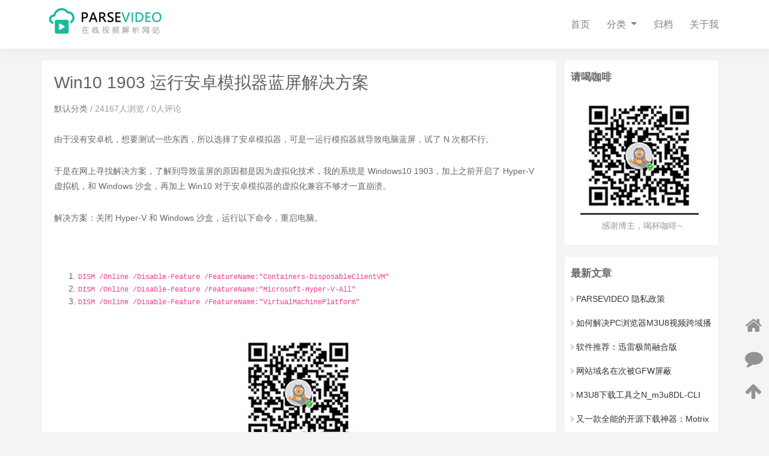

--- FILE ---
content_type: text/html; charset=utf-8
request_url: https://vlogdownloader.com/blog/p/win10-bsod.html
body_size: 3652
content:
<!DOCTYPE html>
<html lang="zh-CN">
<head>
    <meta http-equiv="Content-Type" content="text/html; charset=UTF-8">
    <meta http-equiv="X-UA-Compatible" content="IE=edge,Chrome=1">
    <meta name="viewport" content="width=device-width,minimum-scale=1.0,maximum-scale=1.0,user-scalable=no">
    <meta name="renderer" content="webkit">
    <title>Win10 1903 运行安卓模拟器蓝屏解决方案 - Parsevideo.com</title>
    <meta name="keywords" content="Win10 1903 运行安卓模拟器蓝屏解决方案"/>
    <meta name="description" content="Win10 1903 运行安卓模拟器蓝屏解决方案"/>

    <link rel="shortcut icon" href="/assets/img/favicon.ico" type="image/x-icon" />
    <link rel="stylesheet" media="screen" href="/assets/addons/blog/default/bootstrap/css/bootstrap.min.css"/>
    <!--<link rel="stylesheet" media="screen" href="/assets/libs/bootstrap/dist/css/bootstrap.min.css"/>-->
    <link rel="stylesheet" media="screen" href="/assets/libs/font-awesome/css/font-awesome.min.css"/>
    <link rel="stylesheet" media="screen" href="/assets/addons/blog/default/css/common.css?v=1.0.4"/>

    </head>
<body>
<div class="cl-header container-fluid">
    <div class="header-content container px-0">
        <nav class="navbar navbar-expand-lg navbar-light">
            <a class="navbar-brand" href="/blog">
                <img src="/assets/addons/blog/img/logo.png" height="72">
            </a>
            <button class="navbar-toggler" type="button" data-toggle="collapse" data-target="#navbarNav" aria-controls="navbarNav" aria-expanded="false" aria-label="Toggle navigation">
                <span class="navbar-toggler-icon"></span>
            </button>
            <div class="collapse navbar-collapse justify-content-end" id="navbarNav">
                <ul class="navbar-nav">
                    <li class="nav-item ">
                        <a class="nav-link" href="/blog">首页</a>
                    </li>
                    <li class="nav-item dropdown " id="category">
                        <a class="nav-link dropdown-toggle" data-toggle="dropdown" data-target="#" href="javascript:">
                            分类 <span class="caret"></span>
                        </a>
                        <ul class="dropdown-menu">
                                                        <li class="active"><a href="/blog/c/1.html">默认分类</a></li>
                                                    </ul>
                    </li>
                    <li class="nav-item ">
                        <a class="nav-link" href="/blog/archive.html">归档</a>
                    </li>
                    <li class="nav-item ">
                        <a class="nav-link" href="/blog/p/1.html">关于我</a>
                    </li>
                </ul>
            </div>
        </nav>
    </div>
</div>

<div class="container">
    <div class="row">
        <div class="col-md-9 cl-left">
            
<div class="cl-artical-content">
    <h2 class="cl-artical-title">Win10 1903 运行安卓模拟器蓝屏解决方案</h2>
    <div class="cl-card-tag">
        <div><a href="/blog/c/1.html" class="text-muted">默认分类</a> / <span>24167</span>人浏览 / <span>0</span>人评论</div>
    </div>
    <div class="cl-artical">
        <p>由于没有安卓机，想要测试一些东西，所以选择了安卓模拟器，可是一运行模拟器就导致电脑蓝屏，试了 N 次都不行。</p>
<p>于是在网上寻找解决方案，了解到导致蓝屏的原因都是因为虚拟化技术，我的系统是 Windows10 1903，加上之前开启了 Hyper-V 虚拟机，和 Windows 沙盒，再加上 Win10 对于安卓模拟器的虚拟化兼容不够才一直崩溃。</p>
<p>解决方案：关闭 Hyper-V 和 Windows 沙盒，运行以下命令，重启电脑。</p>
<p>&nbsp;</p>
<ol class="linenums">
<li class="L0"><code class="lang-bash"><span class="pln">DISM </span><span class="pun">/</span><span class="typ">Online</span> <span class="pun">/</span><span class="typ">Disable</span><span class="pun">-</span><span class="typ">Feature</span> <span class="pun">/</span><span class="typ">FeatureName</span><span class="pun">:</span><span class="str">"Containers-DisposableClientVM"</span></code></li>
<li class="L1"><code class="lang-bash"><span class="pln">DISM </span><span class="pun">/</span><span class="typ">Online</span> <span class="pun">/</span><span class="typ">Disable</span><span class="pun">-</span><span class="typ">Feature</span> <span class="pun">/</span><span class="typ">FeatureName</span><span class="pun">:</span><span class="str">"Microsoft-Hyper-V-All"</span></code></li>
<li class="L2"><code class="lang-bash"><span class="pln">DISM </span><span class="pun">/</span><span class="typ">Online</span> <span class="pun">/</span><span class="typ">Disable</span><span class="pun">-</span><span class="typ">Feature</span> <span class="pun">/</span><span class="typ">FeatureName</span><span class="pun">:</span><span class="str">"VirtualMachinePlatform"</span></code></li>
</ol>
<p><code class="lang-bash"></code></p>    </div>

    <!-- 分享 -->
    <div class="floatbar">
        <a href="/blog"><i class="fa fa-home"></i></a>
        <a href="#comments"><i class="fa fa-comment"></i></a>
        <a href="javascript:" class="gotop"><i class="fa fa-arrow-up"></i></a>
    </div>
    <!-- 扫二维码 -->
    <div class="qcode text-center">
        <img src="/uploads/20200318/2da899a619ea3a57190b1d9c2a1012a7.png" alt="">
        <p>感谢博主，喝杯咖啡~</p>
    </div>
</div>

<div class="recommend-panel">
    <h4 class="right-card-title px-0">相关文章</h4>
    <div class="card-deck">
                <div class="card ll-panel">
            <a class="recommend-panel-link" href="/blog/p/12.html">
                <div class="object-responsive object-responsive-4by3 img-zoom">
                    <img src="https://vlogdownloader.com/assets/addons/blog/img/thumb.png" class="img-fluid" alt="">
                </div>
                <div class="recommend-panel-bottom">
                    PARSEVIDEO 隐私政策                    <div class="text-muted small">2年前</div>
                </div>
            </a>
        </div>
                <div class="card ll-panel">
            <a class="recommend-panel-link" href="/blog/p/11.html">
                <div class="object-responsive object-responsive-4by3 img-zoom">
                    <img src="https://vlogdownloader.com/uploads/20210113/24834496f120c6d6316f7297cc061fd2.png" class="img-fluid" alt="">
                </div>
                <div class="recommend-panel-bottom">
                    如何解决PC浏览器M3U8视频跨域播放失败的问题                    <div class="text-muted small">5年前</div>
                </div>
            </a>
        </div>
                <div class="card ll-panel">
            <a class="recommend-panel-link" href="/blog/p/10.html">
                <div class="object-responsive object-responsive-4by3 img-zoom">
                    <img src="https://vlogdownloader.com/uploads/20200608/f50902251876aa651789c8dbdcb6039d.png" class="img-fluid" alt="">
                </div>
                <div class="recommend-panel-bottom">
                    软件推荐：迅雷极简融合版                    <div class="text-muted small">5年前</div>
                </div>
            </a>
        </div>
            </div>
</div>

<div class="comment">
    <div id="comments" class="pt-3">
        <h3><span id="commentcount">0</span> 条评论</h3>
        <div class="commentlist">
            <p class="text-muted">
    还没有人发表评论
</p>
<div class="pager mt-3">
    </div>
        </div>
    </div>
    <div id="respond" class="pt-3">
        <h3>发表评论 <a href="javascript:;" style="display:none;">取消回复</a></h3>
        <form class="cl-comment-from" action="" method="post" id="postform">
            <input type="hidden" name="__token__" value="872778e7ef873fc5271f12322801737c" />            <input type="hidden" name="post_id" id="post_id" value="5"/>
            <input type="hidden" name="pid" id="pid" value="0"/>
            <p><input type="text" class="input" name="username" id="username" value="" size="22" tabindex="1"/>
                <label for="username">
                    <small>名称 (必须)</small>
                </label>
            </p>
            <p><input type="text" class="input" name="email" id="email" value="" size="22" tabindex="2"/>
                <label for="email">
                    <small>邮件地址 (不会被公开) (必须)</small>
                </label>
            </p>
            <p><input type="text" class="input" name="website" id="website" value="" size="22" tabindex="3"/>
                <label for="website">
                    <small>网站或博客</small>
                </label>
            </p>
            <p><textarea name="content" class="form-control" id="commentcontent" cols="6" rows="5" tabindex="4"></textarea></p>
            <p><input name="submit" type="submit" id="submit" tabindex="5" value="提交评论(Ctrl+回车)" class="btn btn-primary"/><span id="actiontips" style="margin-left:5px;"></span></p>
            <p>
                <input name="rememberme" type="checkbox" class="checkbox" tabindex="6" checked value="1"/> 记住我的信息，方便下次评论 <br/>
                <input name="subscribe" type="checkbox" class="checkbox" tabindex="7" checked value="1"/> 有人回复时邮件通知我
            </p>
        </form>
    </div>
</div>

<!--@formatter:off-->
<script>
    var post_id = 5;
    var postcomment_url = "/addons/blog/comment/post.html";
    var getcommentlist_url = "/addons/blog/comment/index.html";
</script>
<!--@formatter:on-->


        </div>
        <div class="col-md-3 cl-right">
            <div class="right-card">

    <div class="right-card-main">
        <div class="right-card-title">请喝咖啡</div>
        <div class="cl-code">
            <img src="/uploads/20200318/2da899a619ea3a57190b1d9c2a1012a7.png" class="img-fluid" alt="">
            <p>感谢博主，喝杯咖啡~</p>
        </div>

    </div>
</div>

<div class="right-card">

    <div class="right-card-main">
        <div class="right-card-title">最新文章</div>
        <ul class="right-recommended-list">
                        <li><a href="/blog/p/12.html"><i class="fa fa-angle-right" aria-hidden="true"></i>PARSEVIDEO 隐私政策</a></li>
                        <li><a href="/blog/p/11.html"><i class="fa fa-angle-right" aria-hidden="true"></i>如何解决PC浏览器M3U8视频跨域播放失败的问题</a></li>
                        <li><a href="/blog/p/10.html"><i class="fa fa-angle-right" aria-hidden="true"></i>软件推荐：迅雷极简融合版</a></li>
                        <li><a href="/blog/p/9.html"><i class="fa fa-angle-right" aria-hidden="true"></i>网站域名在次被GFW屏蔽</a></li>
                        <li><a href="/blog/p/8.html"><i class="fa fa-angle-right" aria-hidden="true"></i>M3U8下载工具之N_m3u8DL-CLI</a></li>
                        <li><a href="/blog/p/7.html"><i class="fa fa-angle-right" aria-hidden="true"></i>又一款全能的开源下载神器：Motrix</a></li>
                        <li><a href="/blog/p/6.html"><i class="fa fa-angle-right" aria-hidden="true"></i>EA重制《红警》4K版 售价140元</a></li>
                        <li><a href="/blog/p/win10-bsod.html"><i class="fa fa-angle-right" aria-hidden="true"></i>Win10 1903 运行安卓模拟器蓝屏解决方案</a></li>
                        <li><a href="/blog/p/1.html"><i class="fa fa-angle-right" aria-hidden="true"></i>关于Parsevideo</a></li>
                        <li><a href="/blog/p/3.html"><i class="fa fa-angle-right" aria-hidden="true"></i>使用ParseVideo的一些技巧</a></li>
                    </ul>
    </div>
</div>

<div class="right-card">
    <div class="right-card-main">
        <div class="right-card-title">搜索文章</div>
        <div class="p-3 pb-4">
            <form action="/blog/search.html" method="get" role="form">
                <input type="text" class="form-control" name="q" placeholder="请输入关键词进行搜索">
            </form>
        </div>
    </div>
</div>

<div class="right-card">
    <div class="right-card-main">
        <p>&nbsp;</p>
<!-- PV_INDEX_MID -->
<p>&nbsp;</p>
    </div>
</div>

<div class="right-card">

    <div class="right-card-main">
        <div class="right-card-title">推荐文章</div>
        <ul class="right-recommended-list">
                        <li><a href="/blog/p/9.html"><i class="fa fa-angle-right" aria-hidden="true"></i>网站域名在次被GFW屏蔽</a></li>
                        <li><a href="/blog/p/8.html"><i class="fa fa-angle-right" aria-hidden="true"></i>M3U8下载工具之N_m3u8DL-CLI</a></li>
                        <li><a href="/blog/p/7.html"><i class="fa fa-angle-right" aria-hidden="true"></i>又一款全能的开源下载神器：Motrix</a></li>
                        <li><a href="/blog/p/3.html"><i class="fa fa-angle-right" aria-hidden="true"></i>使用ParseVideo的一些技巧</a></li>
                        <li><a href="/blog/p/2.html"><i class="fa fa-angle-right" aria-hidden="true"></i>如何使用ffmpeg命令下载m3u8后缀的文件！！</a></li>
                    </ul>
    </div>
</div>

<div class="right-card">
    <div class="right-card-main">
        <img src="/assets/addons/blog/img/thumb.png" class="img-responsive"/>
    </div>
</div>

        </div>
    </div>

</div>

<div class="container-fluid cl-footer">
    <div class="container">
        <p class="cl-copyright">Copyright @ 2017~2019 Theme design by jeanstudio</p>
    </div>
</div>


<script type="text/javascript" src="/assets/libs/jquery/dist/jquery.min.js"></script>
<script type="text/javascript" src="/assets/addons/blog/default/bootstrap/js/bootstrap.bundle.min.js"></script>
<script type="text/javascript" src="/assets/addons/blog/default/js/common.js?v=1.0.4"></script>
<script  src="/assets/addons/blog/default/js/post.js"></script>
<script defer src="https://static.cloudflareinsights.com/beacon.min.js/vcd15cbe7772f49c399c6a5babf22c1241717689176015" integrity="sha512-ZpsOmlRQV6y907TI0dKBHq9Md29nnaEIPlkf84rnaERnq6zvWvPUqr2ft8M1aS28oN72PdrCzSjY4U6VaAw1EQ==" data-cf-beacon='{"version":"2024.11.0","token":"fd70c08539d04aa68b6ffc8c0ddc81eb","r":1,"server_timing":{"name":{"cfCacheStatus":true,"cfEdge":true,"cfExtPri":true,"cfL4":true,"cfOrigin":true,"cfSpeedBrain":true},"location_startswith":null}}' crossorigin="anonymous"></script>
</body>
</html>

--- FILE ---
content_type: text/css
request_url: https://vlogdownloader.com/assets/addons/blog/default/css/common.css?v=1.0.4
body_size: 3188
content:
/*global*/
html, body {
    height: 100%;
    -webkit-font-smoothing: antialiased;
    text-rendering: optimizeLegibility;
    -moz-osx-font-smoothing: grayscale;
    font-feature-settings: 'liga';
    -webkit-text-size-adjust: 100%;
    font-family: -apple-system, BlinkMacSystemFont, Segoe UI, Roboto, Ubuntu, Helvetica Neue, Helvetica, Arial, PingFang SC, Hiragino Sans GB, Microsoft YaHei UI, Microsoft YaHei, Source Han Sans CN, sans-serif;
    font-weight: 400;
    background: #f4f4f4;
    font-size: 14px;
    color: #616161;
}

body {
    background-color: #f4f4f4;
}

a {
    color: #333;
}

a:hover {
    color: #18bc9d;
    text-decoration: none;
}

.cl-header {
    background-color: #fff;
    /*height: 80px;*/
    /*line-height: 80px;*/
    box-shadow: 0 5px 15px rgba(153, 153, 153, 0.1)
}

.header-content {
    position: relative;
}

.cl-logo {
    position: absolute;
    left: 0;
    top: 0;
    height: 80px;
    width: 300px;
    overflow: hidden;
}

.cl-logo img {
    max-width: 100%;
    max-height: 100%;
}

@media (min-width: 992px) {
    .navbar-expand-lg .navbar-nav .nav-link {
        padding-right: 1rem;
        padding-left: 1rem;
    }
}

.navbar-toggler:not(:disabled):not(.disabled):focus {
    outline: none;
}

.navbar {
    padding: 0;
}

.navbar-light .navbar-nav .nav-link {
    font-size: 1.14rem;
}

.navbar-light .navbar-nav .active > .nav-link {
    color: #18bc9d;
    font-weight: bold;
}

.nav .nav-item a.active {
    color: #18bc9d;
    font-weight: bold;
}

.navbar .navbar-brand img {
    max-width: 100%;
    max-height: 100%;
}

#category .dropdown-menu li {
    padding: 5px 10px;
}

#category .dropdown-menu li.active {
    background: #eee;
}

.recommend-index {
    margin-bottom: 20px;
}

/*left*/
.cl-left {
    margin: 20px 0;
    padding: 0;
}

.recommend-top {
    margin-bottom: 20px;
}

.recommend-bottom {
    display: flex;
    justify-content: space-between;
}

.recommend-item {
    width: 49%;
    /*height: 170px;*/
    overflow: hidden;
}

.cl-artical-content, .recommend-panel, .comment {
    background-color: #fff;
    padding: 0 20px 20px 20px;
}

/*card*/
.cl-card {
    background-color: #fff;
    padding: 1rem;
    margin: 0 0 20px 0;
}

.cl-card .cl-card-image {
    overflow: hidden;
}

.cl-card .cl-card-image img {
    width: 100%;
    max-width: 100%;
}

.cl-card .cl-card-more a {
    color: #18bc9d;
}

.cl-card-main-title a:hover, .cl-card .cl-card-more a:hover {
    text-decoration: underline;
}

.cl-card-main-title {
    height: 2rem;
    overflow: hidden;

}

.cl-card-main-title a {
    font-size: 1.4rem;
    color: #333;
    font-weight: normal;
}

.cl-card-main-title a:hover {
    text-decoration: underline;
}

.cl-card-main-info {
    font-size: 1rem;
    color: #999;
    height: 3rem;
    overflow: hidden;
    margin: 0.5rem 0 2rem 0;
}

.img-zoom {
    overflow: hidden;
    display: inline-block;
}

.img-zoom img {
    -webkit-transition: all 0.3s;
    -moz-transition: all 0.3s;
    -o-transition: all 0.3s;
    transition: all 0.3s;
}

.img-zoom:hover img {
    -webkit-transform: scale(1.1);
    -moz-transform: scale(1.1);
    -o-transform: scale(1.1);
    -ms-transform: scale(1.1);
    transform: scale(1.1);
}

.object-responsive {
    position: relative;
    display: block;
    height: 0;
    padding: 0;
    overflow: hidden;
}

.object-responsive img {
    position: absolute;
    object-fit: cover;
    width: 100%;
    height: 100%;
    border: 0;
}

.object-responsive-16by9 {
    padding-bottom: 56.25%;
}

.object-responsive-4by3 {
    padding-bottom: 75%;
}

.object-responsive-square {
    padding-bottom: 100%;
}

/*page*/
.pagination .page-item.active .page-link {
    background-color: #18bc9d;
    border-color: #18bc9d;
    color: #fff;
}

.pagination .page-item .page-link {
    color: #666;
}

.pagination {
    margin: 20px 0 0 0;
}

.pagination li.disabled .page-link {
    background-color: #eee;
    color: #999;
}

.pagination li.disabled {
    cursor: not-allowed;
}

/*right*/
.cl-right {
    margin: 20px 0;
}

.right-card-main {
    background-color: #fff;
    margin: 0 0 20px 0;
}

.right-card-main .img-responsive {
    width: 100%;
}

.cl-code {
    width: 80%;
    margin: 10px auto;
    padding: 0 0 10px 0;
}

.right-card-title {
    font-size: 1.2rem;
    color: #666;
    font-weight: bold;
    padding: 15px 0 10px 10px;
}

.cl-code p {
    color: #999;
    line-height: 1.2rem;
    margin-top: 10px;
    text-align: center;
}

/*right-recommended*/
.right-recommended {
    padding: 10px;
    height: 120px;
    overflow: hidden;
}

.right-recommended-list {
    list-style: none;
    padding: 0 10px 20px 10px;
    box-sizing: border-box;
}

.right-recommended-list i {
    color: #999;
    margin-right: 4px;
}

.right-recommended-list li {
    width: 100%;
    /*border-bottom: 1px dashed #eaeaea;*/
    color: #666;
    height: 40px;
    line-height: 40px;
    overflow: hidden;
}

/*label*/
.label {
    list-style: none;
    display: flex;
    flex-wrap: wrap;
    padding: 10px;

}

.label li a {
    display: block;
    border: 1px solid #dbdbdb;
    padding: 2px 10px;
    margin: 0 8px 8px 0;
    color: #666;
}

.label li a:hover {
    background-color: #18bc9d;
    border-color: #18bc9d;
    color: #fff;
}

/*footer*/
.cl-footer {
    background-color: #fbfbfb;
    text-align: center;
    padding: 2rem 0 1rem 0;
    margin: 1rem 0 0 0;
    border-top: 1px solid #f1f1f1;
}

.cl-footer-link a {
    font-size: 20px;
    padding: 1rem 0;
    color: #666;
}

.cl-copyright {
    color: #666;
    font-size: 14px;
    line-height: 0.8em;
}

/*artical*/
.cl-artical {
    margin-bottom: 15px;
}

.cl-artical-title {
    padding: 20px 0 10px 0;
}

.cl-card-tag {
    color: #999;
    font-size: 1rem;
}

.cl-artical h1, .cl-artical h2, .cl-artical h3, .cl-artical h4, .cl-artical h5 {
    padding: 1.5rem 0 0.5rem 0;
}

.cl-artical h1 {
    font-size: 2rem;
}

.cl-artical h2 {
    font-size: 1.75rem;
}

.cl-artical h3 {
    font-size: 1.5rem;
}

.cl-artical h4 {
    font-size: 1.25rem;
}

.cl-artical h5 {
    font-size: 1rem;
}

.cl-artical {
    padding: 1.5rem 0 0 0;
    color: #666;
}

.cl-artical blockquote {
    font-size: 18px;
    padding: 2rem 1rem 2rem 2rem;
    border-left: 4px solid #3F6600;
    background-color: #f3f3f3;
    /*font-style: italic;*/
    font-weight: bold;
    line-height: 1.8em;
}

.cl-artical blockquote:before {
    content: " “ ";
    font-size: 60px;
    vertical-align: bottom;
    color: #3F6600;
}

.cl-artical blockquote span {
    font-size: 36px
}

.cl-artical p img {
    vertical-align: middle;
    width: 100%;
    max-width: 100%;
    height: auto;
}

.cl-artical p {
    padding: 0.5rem 0 0.5rem 0;
    line-height: 1.8rem;
}

.cl-content-info {
    color: #999;
}

/*comment panel*/
.comment-panel {
    padding-bottom: 2rem;
    margin-top: 2rem;
    border-bottom: 1px solid #dee2e6;
    position: relative;
}

.comment-secondary-panel {
    padding-bottom: 0.5rem;
    margin-top: 1rem;
    padding-top: 1rem;
    background-color: #f4f4f4;
    position: relative;
}

.triangle-icon {
    position: absolute;
    left: 50px;
    top: -30px;
    color: #f4f4f4;
    font-size: 60px;

}

.comment-panel .comment-panel-portrait {
    position: absolute;
    top: 0;
    left: 0;
}

.comment-panel-portrait img {
    width: 60px;
    height: 60px;
}

.comment-panel .comment-panel-content {
    padding: 0 0 0 70px;
    width: 100%;
}

.comment-panel .comment-secondary-panel .comment-panel-content {
    padding: 0 0 10px 20px;
    width: 100%;
}

.comment-panel-content-item div {
    display: inline;
    padding: 0 0.5rem 0 0;
    font-size: 14px;
    color: #999;
}

.comment-panel-content-item .comment-author {
    font-size: 16px;
    color: #333;
    font-weight: bold;
}

.comment-panel .comment-panel-content .comment-panel-content-main {
    margin-top: 0.5rem;
    color: #666;
}

.comment-panel .comment-panel-secondary {
    border: 1px solid #e5e5e5;
    padding: 0.5rem 0.5rem 0 0.5rem;
    margin: 0.5rem 0;
    background-color: #fffffb;
}

.comment-panel .comment-reply {
    position: absolute;
    right: 5px;
    top: 2px;
    color: #eee;
}

.comment-panel .comment-reply a {
    color: #999;
}

@media (min-width: 576px) {
    .ll-panel {
        max-width: 30%;
    }
}

/*comment form*/
.cl-comment-from {
    padding: 10px 0 0 0;
}

.cl-comment-from div {
    height: 3rem;
    border: 1px solid #dfdfdf;
}

.cl-comment-from button {
    float: right;
    border: none;
    background-color: #18bc9d;
    color: #fff;
    font-size: 16px;
    padding: 0.5rem 1rem;
    cursor: pointer;
    margin-top: 10px;
}

.cl-comment-from button:hover {
    background-color: #f38d00;
}

.cl-comment-from .input {
    border: 1px solid #ced4da;
    padding: 0.3rem 0.5rem;
    border-radius: 2px;
}

.cl-comment-from > div > textarea {
    border: none;
    width: 100%;
    height: 100%;
    line-height: 3rem;
    padding: 0 1rem;
    box-sizing: border-box;
}

.cl-comment-from > div > textarea:focus, .cl-comment-from button:focus {
    outline: none;
}

/*recommend aritical*/
.recommend-panel {
    margin: 20px 0;
}

.recommend-panel a.recommend-panel-link {
    display: block;
}

.recommend-panel-bottom {
    padding: 0.5rem;
    font-size: 14px;
}

.ll-title {
    margin: 3rem 0 1rem 0;
    color: #333;
}

.recommend-panel-top {
    overflow: hidden;
    height: 12rem;
}

.recommend-panel-top img, .recommend-item img, .cl-card-image img {
    width: 100%;
    max-width: 100%;
}

#comments h3, #respond h3 {
    font-size: 1.2rem;
    margin-top: 5px;
}

#respond h3 a {
    font-size: 1rem;
    color: #007bff;
}

.comment-panel #respond {
    margin-top: 1rem;
    padding: 0 0 0 70px;
}

.floatbar {
    width: 50px;
    position: fixed;
    right: 0;
    bottom: 40px;
    z-index: 999;
}

.floatbar a {
    display: block;
    padding: 5px 10px;
    font-size: 30px;
    opacity: .5;
}

.floatbar a:hover {
    opacity: 1;
}

.pagination {
    padding-left: 0;
    margin: 17px 0;
    border-radius: 3px
}

.pagination > li {
    display: inline
}

.pagination > li > a, .pagination > li > span {
    position: relative;
    float: left;
    padding: 6px 12px;
    line-height: 1.42857143;
    text-decoration: none;
    color: #2c3e50;
    background-color: #fff;
    border: 1px solid #ddd;
    margin-left: -1px
}

.pagination > li:first-child > a, .pagination > li:first-child > span {
    margin-left: 0;
    border-bottom-left-radius: 3px;
    border-top-left-radius: 3px
}

.pagination > li:last-child > a, .pagination > li:last-child > span {
    border-bottom-right-radius: 3px;
    border-top-right-radius: 3px
}

.pagination > li > a:focus, .pagination > li > a:hover, .pagination > li > span:focus, .pagination > li > span:hover {
    z-index: 2;
    color: #11181f;
    background-color: #eee;
    border-color: #ddd
}

.pagination > .active > a, .pagination > .active > a:focus, .pagination > .active > a:hover, .pagination > .active > span, .pagination > .active > span:focus, .pagination > .active > span:hover {
    z-index: 3;
    color: #fff;
    background-color: #2c3e50;
    border-color: #2c3e50;
    cursor: default
}

.pagination > .disabled > a, .pagination > .disabled > a:focus, .pagination > .disabled > a:hover, .pagination > .disabled > span, .pagination > .disabled > span:focus, .pagination > .disabled > span:hover {
    color: #777;
    background-color: #fff;
    border-color: #ddd;
    cursor: not-allowed
}

.pager .pagination {
    margin: 0
}

.pager li {
    margin: 0 .4em;
    display: inline-block
}

.pager li:first-child > a, .pager li:first-child > span, .pager li:last-child > a, .pager li:last-child > span {
    padding: .5em 1.2em
}

.pager li > a, .pager li > span {
    border: 1px solid #e6e6e6;
    border-radius: .25em;
    padding: .5em .93em;
    font-size: 14px
}

/* 搜索建议 */
.autocomplete-suggestions {
    text-align: left;
    cursor: default;
    background: #fff;
    border: 1px solid rgba(0, 0, 0, 0.15);
    border-radius: 2px;
    -webkit-box-shadow: 0 6px 12px rgba(0, 0, 0, 0.175);
    -moz-box-shadow: 0 6px 12px rgba(0, 0, 0, 0.175);
    box-shadow: 0 6px 12px rgba(0, 0, 0, 0.175);
    background-clip: padding-box;
    position: absolute;
    display: none;
    z-index: 1036;
    max-height: 254px;
    overflow: hidden;
    overflow-y: auto;
    box-sizing: border-box;
}

.autocomplete-suggestions .autocomplete-suggestion {
    padding: 5px 12px;
}

.autocomplete-suggestions .autocomplete-suggestion:hover {
    background: #f0f0f0;
}

/* 加载更多 */
.loadmore {
    width: 80%;
    margin: 1.5em auto;
    line-height: 1.6em;
    font-size: 14px;
    text-align: center;
}

.loadmore-tips {
    display: inline-block;
    vertical-align: middle;
}

.loadmore-line {
    border-top: 1px solid #E5E5E5;
    margin-top: 2.4em;
}

.loadmore-line .loadmore-tips {
    position: relative;
    top: -0.9em;
    padding: 0 .55em;
    background-color: #FFFFFF;
    color: #808080;
}

--- FILE ---
content_type: application/javascript
request_url: https://vlogdownloader.com/assets/addons/blog/default/js/post.js
body_size: 1570
content:
var len = function (str) {
    if (!str)
        return 0;
    var length = 0;
    for (var i = 0; i < str.length; i++) {
        if (str.charCodeAt(i) >= 0x4e00 && str.charCodeAt(i) <= 0x9fa5) {
            length += 2;
        } else {
            length++;
        }
    }
    return length;
};
var ci, si;
$(function () {
    $userinfo = localStorage.getItem("commentuserinfo");
    $userinfo = JSON.parse($userinfo);
    if ($userinfo && typeof $userinfo.username !== 'undefined') {
        $("#username").val($userinfo.username);
        $("#email").val($userinfo.email);
        $("#website").val($userinfo.website);
    }
    var loadcomment = function (page) {
        $("#respond h3 a").trigger("click");
        $.ajax({
            url: getcommentlist_url,
            data: {post_id: post_id, page: page},
            type: 'GET',
            success: function (data) {
                $(".commentlist").html(data);
                $('html, body').animate({scrollTop: $('#comments').position().top}, 'slow');
            }, error: function () {

            }
        });
    };
    $(document).on("click", ".pager a", function () {
        var page = $(this).text();
        loadcomment(page);
        return false;
    });
    $(document).on("click", "#submit", function () {
        var rememberme = $("input[name=rememberme]:checked").val() ? 1 : 0;
        var btn = $(this);
        var tips = $("#actiontips");
        tips.removeClass();
        var username = $("#username").val();
        var email = $("#email").val();
        var website = $("#website").val();
        var content = $("#commentcontent").val();
        if (len(username) < 3 || len(email) < 3 || len(content) < 3) {
            tips.addClass("error").html("姓名、Email、评论内容长度不正确！最少3个字符").fadeIn().change();
            return false;
        }
        btn.attr("disabled", "disabled");
        tips.html('正在提交...');
        $.ajax({
            url: postcomment_url,
            type: 'POST',
            data: $("#postform").serialize(),
            dataType: 'json',
            success: function (json) {
                btn.removeAttr("disabled");
                if (json.code == 1) {
                    if (rememberme) {
                        localStorage.setItem("commentuserinfo", JSON.stringify({username: username, email: email, website: website}));
                    } else {
                        localStorage.removeItem("commentuserinfo");
                    }
                    $("#pid").val(0);
                    tips.addClass("success").html(json.msg).fadeIn(300).change();
                    $("#commentcontent").val('');
                    loadcomment(1);
                    $("#commentcount").text(parseInt($("#commentcount").text()) + 1);
                } else {
                    tips.addClass("error").html(json.msg).fadeIn().change();
                }
                if (json.data && json.data.token) {
                    $("#postform input[name='__token__']").val(json.data.token);
                }
            },
            error: function () {
                btn.removeAttr("disabled");
                tips.addClass("error").html("评论失败！请刷新页面重试！").fadeIn();
            }
        });
        return false;
    });
    $("#commentcontent").on("keydown", function (e) {
        if (e.ctrlKey && e.which == 13) {
            $("#submit").click();
        }
    });
    $("#actiontips").on("change", function () {
        clearTimeout(si);
        si = setTimeout(function () {
            $("#actiontips").fadeOut();
        }, 8000);
    });
    $(document).on("keyup change", "#commentcontent", function () {
        var max = 1000;
        var c = $(this).val();
        var length = len(c);
        var t = $("#actiontips");
        if (max >= length) {
            t.removeClass().show().addClass("loading").html("你还可以输入 <font color=green>" + (Math.floor((max - length) / 2)) + "</font> 字");
            $("#submit").removeAttr("disabled");
        } else {
            t.removeClass().show().addClass("loading").html("你已经超出 <font color=red>" + (Math.ceil((length - max) / 2)) + "</font> 字");
            $("#submit").attr("disabled", "disabled");
        }
    });
    $(".commentlist dl dd div,.commentlist dl dd dl dd").on({
        mouseenter: function () {
            clearTimeout(ci);
            var _this = this;
            ci = setTimeout(function () {
                $(_this).find("small:first").find("a").stop(true, true).fadeIn();
            }, 300);
        },
        mouseleave: function () {
            $(this).find("small:first").find("a").stop(true, true).fadeOut();
        }
    });
    $(document).on("click", ".reply", function () {
        $("#pid").val($(this).attr("rel"));
        $(this).parent().parent().append($("div#respond").detach());
        $("#respond h3 a").show();
        $("#commentcontent").focus().val($(this).attr("title"));
    });
    $(document).on("click", "#respond h3 a", function () {
        $(".commentlist").after($("div#respond").detach());
        $(this).hide();
    });
    $(document).on("click", ".expandall a", function () {
        $(this).parent().parent().find("dl.hide").fadeIn();
        $(this).fadeOut();
    });
    //超过指定宽度
    var nc = $(".entry");
    if (nc.size() > 0) {
        var nw = nc.width();
        $("img", nc).each(function (i, obj) {
            var iw = $(obj).removeAttr("height").width();
            if (iw > nw) {
                $(obj).width(nw).css("cursor", "pointer").attr("title", "点击查看大图片").bind('click', function () {
                    window.open($(obj).attr("src"));
                });
            }
        });
    }
});

--- FILE ---
content_type: application/javascript
request_url: https://vlogdownloader.com/assets/addons/blog/default/js/common.js?v=1.0.4
body_size: 262
content:
$(function () {

    $('.radio label').each(function () {
        var e = $(this);
        e.click(function () {
            e.closest('.radio').find("label").removeClass("active");
            e.addClass("active");
        });
    });
    $('.checkbox label').each(function () {
        var e = $(this);
        e.click(function () {
            if (e.find('input').is(':checked')) {
                e.addClass("active");
            } else {
                e.removeClass("active");
            }
        });
    });

    $('.icon-navicon').each(function () {
        var e = $(this);
        var target = e.attr("data-target");
        e.click(function () {
            $(target).slideToggle().toggleClass("nav-navicon");
        });
    });

    // 加载更多
    $(document).on("click", ".btn-loadmore", function () {
        var that = this;
        var page = parseInt($(this).data("page"));
        page++;
        $(that).prop("disabled", true);
        $.ajax({
            url: $(that).attr("href"),
            success: function (data, ret) {
                $(data).insertBefore($(that).parent());
                $(that).remove();
                return false;
            },
            error: function (data) {

            }
        });
        return false;
    });

    //自动加载更多
    $(window).scroll(function () {
        var loadmore = $(".btn-loadmore");
        if (loadmore.size() > 0 && !loadmore.prop("disabled")) {
            if ($(window).scrollTop() - loadmore.height() > loadmore.offset().top - $(window).height()) {
                loadmore.trigger("click");
            }
        }
    });
    setTimeout(function () {
        if ($(window).scrollTop() > 0) {
            $(window).trigger("scroll");
        }
    }, 500);

    // 回到顶部
    $(document).on('click', ".gotop", function (e) {
        e.preventDefault();
        $('html,body').animate({
            scrollTop: 0
        }, 700);
    });
});